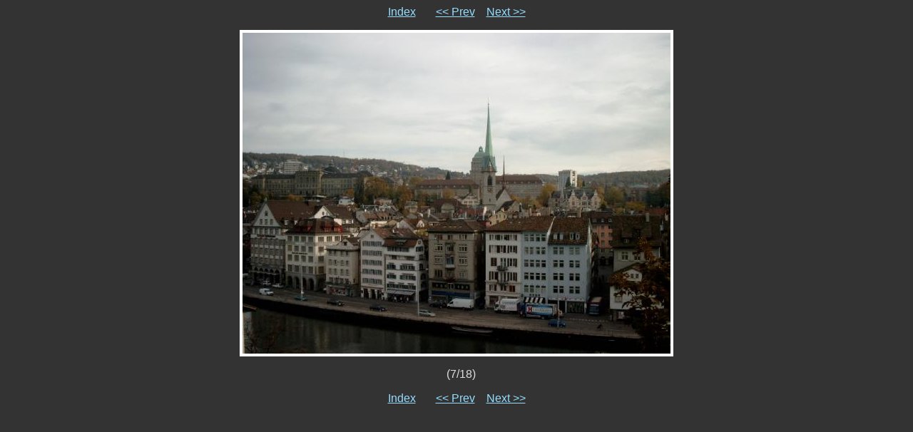

--- FILE ---
content_type: text/html; charset=utf-8
request_url: http://severiens.de/pics/Zuerich2003/7.html
body_size: 1829
content:
<!DOCTYPE HTML PUBLIC "-//W3C//DTD HTML 4.01 Transitional//EN">

<HTML>
  <HEAD>
    <META http-equiv="Content-Type" content="text/html; charset=ISO-8859-1">
    <META name="generator" content="igal 1.4 freshmeat.net/projects/igal">
    <TITLE>Bild0613</TITLE>
    <LINK rel="stylesheet" type="text/css" href="igal.css">
    <LINK rel="contents" href="index.html">
    <LINK rel="next" href="8.html" title="">
    <LINK rel="previous" href="6.html" title="">
    <SCRIPT type="text/javascript" language="javascript" defer>
       <!--
       if (document.images)    {
          Image1          = new Image();
          Image1.src      = ".slide_Bild0614.jpg";
       }       //-->   
    </SCRIPT>
  </HEAD>

  <BODY>
    <!-- Please note that the comments in ALL CAPS are the places where igal
         inserts the appropriate file names.  You may move them around (or
         remove them) to customize your slides at will.  To see how this
         works just compare the template file with a generated slide. -->

    <P class="center">
      <A href="index.html">Index</A> &nbsp; &nbsp; &nbsp;
      <A href="6.html" title="">&lt;&lt; Prev</A>&nbsp; &nbsp;
      <A href="8.html" title="">Next &gt;&gt;</A>
    </P>

    <DIV class="center">
      <TABLE bgcolor="#ffffff" cellspacing=0 cellpadding=4>
        <TR>
          <TD class="slide">
            <A href="Bild0613.jpg"><IMG src=".slide_Bild0613.jpg" width=600 height=450 alt="Bild0613" title="click to see full-size" border=0></a>
          </TD>
        </TR>
      </TABLE>

      <P class="center">&nbsp;&nbsp;&nbsp;(7/18)</P>
    </DIV>

    <P class="center">
      <A href="index.html">Index</A> &nbsp; &nbsp; &nbsp;
      <A href="6.html" title="">&lt;&lt; Prev</A>&nbsp; &nbsp;
      <A href="8.html" title="">Next &gt;&gt;</A>
    </P>

  </BODY>
</HTML>
